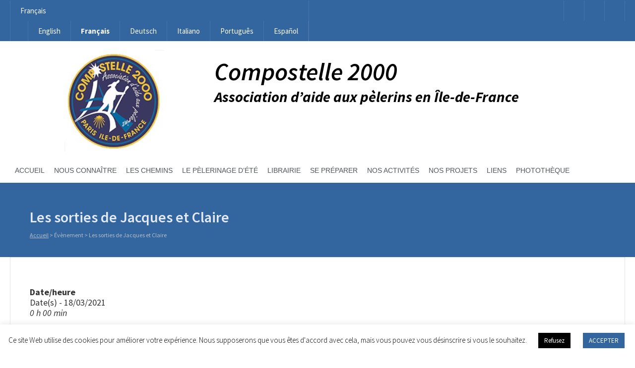

--- FILE ---
content_type: text/html; charset=UTF-8
request_url: https://compostelle2000.org/events/les-sorties-de-jean-claude-et-jacques-2/
body_size: 16448
content:

<!DOCTYPE html>
<html lang="fr-FR">
<head>
	<meta charset="UTF-8" />

	<!-- Mobile Specific Meta -->
	<meta name="viewport" content="width=device-width, initial-scale=1, maximum-scale=1">

	<title>Les sorties de Jacques et Claire &#8211; Compostelle 2000</title>
<meta name='robots' content='max-image-preview:large' />
	<style>img:is([sizes="auto" i], [sizes^="auto," i]) { contain-intrinsic-size: 3000px 1500px }</style>
	<link rel='dns-prefetch' href='//fonts.googleapis.com' />
<link rel="alternate" type="application/rss+xml" title="Compostelle 2000 &raquo; Flux" href="https://compostelle2000.org/feed/" />
<link rel="alternate" type="application/rss+xml" title="Compostelle 2000 &raquo; Flux des commentaires" href="https://compostelle2000.org/comments/feed/" />
<script type="text/javascript">
/* <![CDATA[ */
window._wpemojiSettings = {"baseUrl":"https:\/\/s.w.org\/images\/core\/emoji\/15.0.3\/72x72\/","ext":".png","svgUrl":"https:\/\/s.w.org\/images\/core\/emoji\/15.0.3\/svg\/","svgExt":".svg","source":{"concatemoji":"https:\/\/compostelle2000.org\/wp-includes\/js\/wp-emoji-release.min.js?ver=6.7.4.1768981078"}};
/*! This file is auto-generated */
!function(i,n){var o,s,e;function c(e){try{var t={supportTests:e,timestamp:(new Date).valueOf()};sessionStorage.setItem(o,JSON.stringify(t))}catch(e){}}function p(e,t,n){e.clearRect(0,0,e.canvas.width,e.canvas.height),e.fillText(t,0,0);var t=new Uint32Array(e.getImageData(0,0,e.canvas.width,e.canvas.height).data),r=(e.clearRect(0,0,e.canvas.width,e.canvas.height),e.fillText(n,0,0),new Uint32Array(e.getImageData(0,0,e.canvas.width,e.canvas.height).data));return t.every(function(e,t){return e===r[t]})}function u(e,t,n){switch(t){case"flag":return n(e,"\ud83c\udff3\ufe0f\u200d\u26a7\ufe0f","\ud83c\udff3\ufe0f\u200b\u26a7\ufe0f")?!1:!n(e,"\ud83c\uddfa\ud83c\uddf3","\ud83c\uddfa\u200b\ud83c\uddf3")&&!n(e,"\ud83c\udff4\udb40\udc67\udb40\udc62\udb40\udc65\udb40\udc6e\udb40\udc67\udb40\udc7f","\ud83c\udff4\u200b\udb40\udc67\u200b\udb40\udc62\u200b\udb40\udc65\u200b\udb40\udc6e\u200b\udb40\udc67\u200b\udb40\udc7f");case"emoji":return!n(e,"\ud83d\udc26\u200d\u2b1b","\ud83d\udc26\u200b\u2b1b")}return!1}function f(e,t,n){var r="undefined"!=typeof WorkerGlobalScope&&self instanceof WorkerGlobalScope?new OffscreenCanvas(300,150):i.createElement("canvas"),a=r.getContext("2d",{willReadFrequently:!0}),o=(a.textBaseline="top",a.font="600 32px Arial",{});return e.forEach(function(e){o[e]=t(a,e,n)}),o}function t(e){var t=i.createElement("script");t.src=e,t.defer=!0,i.head.appendChild(t)}"undefined"!=typeof Promise&&(o="wpEmojiSettingsSupports",s=["flag","emoji"],n.supports={everything:!0,everythingExceptFlag:!0},e=new Promise(function(e){i.addEventListener("DOMContentLoaded",e,{once:!0})}),new Promise(function(t){var n=function(){try{var e=JSON.parse(sessionStorage.getItem(o));if("object"==typeof e&&"number"==typeof e.timestamp&&(new Date).valueOf()<e.timestamp+604800&&"object"==typeof e.supportTests)return e.supportTests}catch(e){}return null}();if(!n){if("undefined"!=typeof Worker&&"undefined"!=typeof OffscreenCanvas&&"undefined"!=typeof URL&&URL.createObjectURL&&"undefined"!=typeof Blob)try{var e="postMessage("+f.toString()+"("+[JSON.stringify(s),u.toString(),p.toString()].join(",")+"));",r=new Blob([e],{type:"text/javascript"}),a=new Worker(URL.createObjectURL(r),{name:"wpTestEmojiSupports"});return void(a.onmessage=function(e){c(n=e.data),a.terminate(),t(n)})}catch(e){}c(n=f(s,u,p))}t(n)}).then(function(e){for(var t in e)n.supports[t]=e[t],n.supports.everything=n.supports.everything&&n.supports[t],"flag"!==t&&(n.supports.everythingExceptFlag=n.supports.everythingExceptFlag&&n.supports[t]);n.supports.everythingExceptFlag=n.supports.everythingExceptFlag&&!n.supports.flag,n.DOMReady=!1,n.readyCallback=function(){n.DOMReady=!0}}).then(function(){return e}).then(function(){var e;n.supports.everything||(n.readyCallback(),(e=n.source||{}).concatemoji?t(e.concatemoji):e.wpemoji&&e.twemoji&&(t(e.twemoji),t(e.wpemoji)))}))}((window,document),window._wpemojiSettings);
/* ]]> */
</script>
<style id='wp-emoji-styles-inline-css' type='text/css'>

	img.wp-smiley, img.emoji {
		display: inline !important;
		border: none !important;
		box-shadow: none !important;
		height: 1em !important;
		width: 1em !important;
		margin: 0 0.07em !important;
		vertical-align: -0.1em !important;
		background: none !important;
		padding: 0 !important;
	}
</style>
<link rel='stylesheet' id='wp-block-library-css' href='https://compostelle2000.org/wp-includes/css/dist/block-library/style.min.css?ver=6.7.4.1768981078' type='text/css' media='all' />
<style id='filebird-block-filebird-gallery-style-inline-css' type='text/css'>
ul.filebird-block-filebird-gallery{margin:auto!important;padding:0!important;width:100%}ul.filebird-block-filebird-gallery.layout-grid{display:grid;grid-gap:20px;align-items:stretch;grid-template-columns:repeat(var(--columns),1fr);justify-items:stretch}ul.filebird-block-filebird-gallery.layout-grid li img{border:1px solid #ccc;box-shadow:2px 2px 6px 0 rgba(0,0,0,.3);height:100%;max-width:100%;-o-object-fit:cover;object-fit:cover;width:100%}ul.filebird-block-filebird-gallery.layout-masonry{-moz-column-count:var(--columns);-moz-column-gap:var(--space);column-gap:var(--space);-moz-column-width:var(--min-width);columns:var(--min-width) var(--columns);display:block;overflow:auto}ul.filebird-block-filebird-gallery.layout-masonry li{margin-bottom:var(--space)}ul.filebird-block-filebird-gallery li{list-style:none}ul.filebird-block-filebird-gallery li figure{height:100%;margin:0;padding:0;position:relative;width:100%}ul.filebird-block-filebird-gallery li figure figcaption{background:linear-gradient(0deg,rgba(0,0,0,.7),rgba(0,0,0,.3) 70%,transparent);bottom:0;box-sizing:border-box;color:#fff;font-size:.8em;margin:0;max-height:100%;overflow:auto;padding:3em .77em .7em;position:absolute;text-align:center;width:100%;z-index:2}ul.filebird-block-filebird-gallery li figure figcaption a{color:inherit}

</style>
<style id='classic-theme-styles-inline-css' type='text/css'>
/*! This file is auto-generated */
.wp-block-button__link{color:#fff;background-color:#32373c;border-radius:9999px;box-shadow:none;text-decoration:none;padding:calc(.667em + 2px) calc(1.333em + 2px);font-size:1.125em}.wp-block-file__button{background:#32373c;color:#fff;text-decoration:none}
</style>
<style id='global-styles-inline-css' type='text/css'>
:root{--wp--preset--aspect-ratio--square: 1;--wp--preset--aspect-ratio--4-3: 4/3;--wp--preset--aspect-ratio--3-4: 3/4;--wp--preset--aspect-ratio--3-2: 3/2;--wp--preset--aspect-ratio--2-3: 2/3;--wp--preset--aspect-ratio--16-9: 16/9;--wp--preset--aspect-ratio--9-16: 9/16;--wp--preset--color--black: #000000;--wp--preset--color--cyan-bluish-gray: #abb8c3;--wp--preset--color--white: #ffffff;--wp--preset--color--pale-pink: #f78da7;--wp--preset--color--vivid-red: #cf2e2e;--wp--preset--color--luminous-vivid-orange: #ff6900;--wp--preset--color--luminous-vivid-amber: #fcb900;--wp--preset--color--light-green-cyan: #7bdcb5;--wp--preset--color--vivid-green-cyan: #00d084;--wp--preset--color--pale-cyan-blue: #8ed1fc;--wp--preset--color--vivid-cyan-blue: #0693e3;--wp--preset--color--vivid-purple: #9b51e0;--wp--preset--gradient--vivid-cyan-blue-to-vivid-purple: linear-gradient(135deg,rgba(6,147,227,1) 0%,rgb(155,81,224) 100%);--wp--preset--gradient--light-green-cyan-to-vivid-green-cyan: linear-gradient(135deg,rgb(122,220,180) 0%,rgb(0,208,130) 100%);--wp--preset--gradient--luminous-vivid-amber-to-luminous-vivid-orange: linear-gradient(135deg,rgba(252,185,0,1) 0%,rgba(255,105,0,1) 100%);--wp--preset--gradient--luminous-vivid-orange-to-vivid-red: linear-gradient(135deg,rgba(255,105,0,1) 0%,rgb(207,46,46) 100%);--wp--preset--gradient--very-light-gray-to-cyan-bluish-gray: linear-gradient(135deg,rgb(238,238,238) 0%,rgb(169,184,195) 100%);--wp--preset--gradient--cool-to-warm-spectrum: linear-gradient(135deg,rgb(74,234,220) 0%,rgb(151,120,209) 20%,rgb(207,42,186) 40%,rgb(238,44,130) 60%,rgb(251,105,98) 80%,rgb(254,248,76) 100%);--wp--preset--gradient--blush-light-purple: linear-gradient(135deg,rgb(255,206,236) 0%,rgb(152,150,240) 100%);--wp--preset--gradient--blush-bordeaux: linear-gradient(135deg,rgb(254,205,165) 0%,rgb(254,45,45) 50%,rgb(107,0,62) 100%);--wp--preset--gradient--luminous-dusk: linear-gradient(135deg,rgb(255,203,112) 0%,rgb(199,81,192) 50%,rgb(65,88,208) 100%);--wp--preset--gradient--pale-ocean: linear-gradient(135deg,rgb(255,245,203) 0%,rgb(182,227,212) 50%,rgb(51,167,181) 100%);--wp--preset--gradient--electric-grass: linear-gradient(135deg,rgb(202,248,128) 0%,rgb(113,206,126) 100%);--wp--preset--gradient--midnight: linear-gradient(135deg,rgb(2,3,129) 0%,rgb(40,116,252) 100%);--wp--preset--font-size--small: 13px;--wp--preset--font-size--medium: 20px;--wp--preset--font-size--large: 36px;--wp--preset--font-size--x-large: 42px;--wp--preset--spacing--20: 0.44rem;--wp--preset--spacing--30: 0.67rem;--wp--preset--spacing--40: 1rem;--wp--preset--spacing--50: 1.5rem;--wp--preset--spacing--60: 2.25rem;--wp--preset--spacing--70: 3.38rem;--wp--preset--spacing--80: 5.06rem;--wp--preset--shadow--natural: 6px 6px 9px rgba(0, 0, 0, 0.2);--wp--preset--shadow--deep: 12px 12px 50px rgba(0, 0, 0, 0.4);--wp--preset--shadow--sharp: 6px 6px 0px rgba(0, 0, 0, 0.2);--wp--preset--shadow--outlined: 6px 6px 0px -3px rgba(255, 255, 255, 1), 6px 6px rgba(0, 0, 0, 1);--wp--preset--shadow--crisp: 6px 6px 0px rgba(0, 0, 0, 1);}:where(.is-layout-flex){gap: 0.5em;}:where(.is-layout-grid){gap: 0.5em;}body .is-layout-flex{display: flex;}.is-layout-flex{flex-wrap: wrap;align-items: center;}.is-layout-flex > :is(*, div){margin: 0;}body .is-layout-grid{display: grid;}.is-layout-grid > :is(*, div){margin: 0;}:where(.wp-block-columns.is-layout-flex){gap: 2em;}:where(.wp-block-columns.is-layout-grid){gap: 2em;}:where(.wp-block-post-template.is-layout-flex){gap: 1.25em;}:where(.wp-block-post-template.is-layout-grid){gap: 1.25em;}.has-black-color{color: var(--wp--preset--color--black) !important;}.has-cyan-bluish-gray-color{color: var(--wp--preset--color--cyan-bluish-gray) !important;}.has-white-color{color: var(--wp--preset--color--white) !important;}.has-pale-pink-color{color: var(--wp--preset--color--pale-pink) !important;}.has-vivid-red-color{color: var(--wp--preset--color--vivid-red) !important;}.has-luminous-vivid-orange-color{color: var(--wp--preset--color--luminous-vivid-orange) !important;}.has-luminous-vivid-amber-color{color: var(--wp--preset--color--luminous-vivid-amber) !important;}.has-light-green-cyan-color{color: var(--wp--preset--color--light-green-cyan) !important;}.has-vivid-green-cyan-color{color: var(--wp--preset--color--vivid-green-cyan) !important;}.has-pale-cyan-blue-color{color: var(--wp--preset--color--pale-cyan-blue) !important;}.has-vivid-cyan-blue-color{color: var(--wp--preset--color--vivid-cyan-blue) !important;}.has-vivid-purple-color{color: var(--wp--preset--color--vivid-purple) !important;}.has-black-background-color{background-color: var(--wp--preset--color--black) !important;}.has-cyan-bluish-gray-background-color{background-color: var(--wp--preset--color--cyan-bluish-gray) !important;}.has-white-background-color{background-color: var(--wp--preset--color--white) !important;}.has-pale-pink-background-color{background-color: var(--wp--preset--color--pale-pink) !important;}.has-vivid-red-background-color{background-color: var(--wp--preset--color--vivid-red) !important;}.has-luminous-vivid-orange-background-color{background-color: var(--wp--preset--color--luminous-vivid-orange) !important;}.has-luminous-vivid-amber-background-color{background-color: var(--wp--preset--color--luminous-vivid-amber) !important;}.has-light-green-cyan-background-color{background-color: var(--wp--preset--color--light-green-cyan) !important;}.has-vivid-green-cyan-background-color{background-color: var(--wp--preset--color--vivid-green-cyan) !important;}.has-pale-cyan-blue-background-color{background-color: var(--wp--preset--color--pale-cyan-blue) !important;}.has-vivid-cyan-blue-background-color{background-color: var(--wp--preset--color--vivid-cyan-blue) !important;}.has-vivid-purple-background-color{background-color: var(--wp--preset--color--vivid-purple) !important;}.has-black-border-color{border-color: var(--wp--preset--color--black) !important;}.has-cyan-bluish-gray-border-color{border-color: var(--wp--preset--color--cyan-bluish-gray) !important;}.has-white-border-color{border-color: var(--wp--preset--color--white) !important;}.has-pale-pink-border-color{border-color: var(--wp--preset--color--pale-pink) !important;}.has-vivid-red-border-color{border-color: var(--wp--preset--color--vivid-red) !important;}.has-luminous-vivid-orange-border-color{border-color: var(--wp--preset--color--luminous-vivid-orange) !important;}.has-luminous-vivid-amber-border-color{border-color: var(--wp--preset--color--luminous-vivid-amber) !important;}.has-light-green-cyan-border-color{border-color: var(--wp--preset--color--light-green-cyan) !important;}.has-vivid-green-cyan-border-color{border-color: var(--wp--preset--color--vivid-green-cyan) !important;}.has-pale-cyan-blue-border-color{border-color: var(--wp--preset--color--pale-cyan-blue) !important;}.has-vivid-cyan-blue-border-color{border-color: var(--wp--preset--color--vivid-cyan-blue) !important;}.has-vivid-purple-border-color{border-color: var(--wp--preset--color--vivid-purple) !important;}.has-vivid-cyan-blue-to-vivid-purple-gradient-background{background: var(--wp--preset--gradient--vivid-cyan-blue-to-vivid-purple) !important;}.has-light-green-cyan-to-vivid-green-cyan-gradient-background{background: var(--wp--preset--gradient--light-green-cyan-to-vivid-green-cyan) !important;}.has-luminous-vivid-amber-to-luminous-vivid-orange-gradient-background{background: var(--wp--preset--gradient--luminous-vivid-amber-to-luminous-vivid-orange) !important;}.has-luminous-vivid-orange-to-vivid-red-gradient-background{background: var(--wp--preset--gradient--luminous-vivid-orange-to-vivid-red) !important;}.has-very-light-gray-to-cyan-bluish-gray-gradient-background{background: var(--wp--preset--gradient--very-light-gray-to-cyan-bluish-gray) !important;}.has-cool-to-warm-spectrum-gradient-background{background: var(--wp--preset--gradient--cool-to-warm-spectrum) !important;}.has-blush-light-purple-gradient-background{background: var(--wp--preset--gradient--blush-light-purple) !important;}.has-blush-bordeaux-gradient-background{background: var(--wp--preset--gradient--blush-bordeaux) !important;}.has-luminous-dusk-gradient-background{background: var(--wp--preset--gradient--luminous-dusk) !important;}.has-pale-ocean-gradient-background{background: var(--wp--preset--gradient--pale-ocean) !important;}.has-electric-grass-gradient-background{background: var(--wp--preset--gradient--electric-grass) !important;}.has-midnight-gradient-background{background: var(--wp--preset--gradient--midnight) !important;}.has-small-font-size{font-size: var(--wp--preset--font-size--small) !important;}.has-medium-font-size{font-size: var(--wp--preset--font-size--medium) !important;}.has-large-font-size{font-size: var(--wp--preset--font-size--large) !important;}.has-x-large-font-size{font-size: var(--wp--preset--font-size--x-large) !important;}
:where(.wp-block-post-template.is-layout-flex){gap: 1.25em;}:where(.wp-block-post-template.is-layout-grid){gap: 1.25em;}
:where(.wp-block-columns.is-layout-flex){gap: 2em;}:where(.wp-block-columns.is-layout-grid){gap: 2em;}
:root :where(.wp-block-pullquote){font-size: 1.5em;line-height: 1.6;}
</style>
<link rel='stylesheet' id='contact-form-7-css' href='https://compostelle2000.org/wp-content/plugins/contact-form-7/includes/css/styles.css?ver=6.0.1.1768981078' type='text/css' media='all' />
<link rel='stylesheet' id='cookie-law-info-css' href='https://compostelle2000.org/wp-content/plugins/cookie-law-info/legacy/public/css/cookie-law-info-public.css?ver=3.3.9.1.1768981078' type='text/css' media='all' />
<link rel='stylesheet' id='cookie-law-info-gdpr-css' href='https://compostelle2000.org/wp-content/plugins/cookie-law-info/legacy/public/css/cookie-law-info-gdpr.css?ver=3.3.9.1.1768981078' type='text/css' media='all' />
<link rel='stylesheet' id='events-manager-css' href='https://compostelle2000.org/wp-content/plugins/events-manager/includes/css/events-manager.min.css?ver=7.2.3.1.1768981078' type='text/css' media='all' />
<style id='events-manager-inline-css' type='text/css'>
body .em { --font-family : inherit; --font-weight : inherit; --font-size : 1em; --line-height : inherit; }
</style>
<link rel='stylesheet' id='benevolence-vendors-css' href='https://compostelle2000.org/wp-content/themes/benevolence-wpl/assets/styles/vendors.min.css?ver=6.7.4.1768981078' type='text/css' media='all' />
<link rel='stylesheet' id='google-fonts-css' href='https://fonts.googleapis.com/css?family=Source+Sans+Pro%3A200%2C300%2C400%2C600%2C700%2C900%2C200italic%2C300italic%2C400italic%2C600italic%2C700italic%2C900italics&#038;ver=6.7.4.1768981078' type='text/css' media='all' />
<link rel='stylesheet' id='benevolence-style-css' href='https://compostelle2000.org/wp-content/themes/benevolence-wpl/style.css?ver=6.7.4.1768981078' type='text/css' media='all' />
<link rel='stylesheet' id='child-style-css' href='https://compostelle2000.org/wp-content/themes/benevolence-child/style.css?ver=1.1.10.1768981078' type='text/css' media='all' />
<script type="text/javascript" src="https://compostelle2000.org/wp-includes/js/jquery/jquery.min.js?ver=3.7.1.1768981078" id="jquery-core-js"></script>
<script type="text/javascript" src="https://compostelle2000.org/wp-includes/js/jquery/jquery-migrate.min.js?ver=3.4.1.1768981078" id="jquery-migrate-js"></script>
<script type="text/javascript" id="cookie-law-info-js-extra">
/* <![CDATA[ */
var Cli_Data = {"nn_cookie_ids":[],"cookielist":[],"non_necessary_cookies":[],"ccpaEnabled":"","ccpaRegionBased":"","ccpaBarEnabled":"","strictlyEnabled":["necessary","obligatoire"],"ccpaType":"gdpr","js_blocking":"","custom_integration":"","triggerDomRefresh":"","secure_cookies":""};
var cli_cookiebar_settings = {"animate_speed_hide":"500","animate_speed_show":"500","background":"#FFF","border":"#b1a6a6c2","border_on":"","button_1_button_colour":"#33659f","button_1_button_hover":"#29517f","button_1_link_colour":"#fff","button_1_as_button":"1","button_1_new_win":"","button_2_button_colour":"#333","button_2_button_hover":"#292929","button_2_link_colour":"#444","button_2_as_button":"","button_2_hidebar":"","button_3_button_colour":"#000","button_3_button_hover":"#000000","button_3_link_colour":"#fff","button_3_as_button":"1","button_3_new_win":"","button_4_button_colour":"#000","button_4_button_hover":"#000000","button_4_link_colour":"#62a329","button_4_as_button":"","button_7_button_colour":"#61a229","button_7_button_hover":"#4e8221","button_7_link_colour":"#fff","button_7_as_button":"1","button_7_new_win":"","font_family":"inherit","header_fix":"","notify_animate_hide":"1","notify_animate_show":"","notify_div_id":"#cookie-law-info-bar","notify_position_horizontal":"right","notify_position_vertical":"bottom","scroll_close":"","scroll_close_reload":"","accept_close_reload":"","reject_close_reload":"","showagain_tab":"","showagain_background":"#fff","showagain_border":"#000","showagain_div_id":"#cookie-law-info-again","showagain_x_position":"100px","text":"#000","show_once_yn":"","show_once":"10000","logging_on":"","as_popup":"","popup_overlay":"1","bar_heading_text":"","cookie_bar_as":"banner","popup_showagain_position":"bottom-right","widget_position":"left"};
var log_object = {"ajax_url":"https:\/\/compostelle2000.org\/wp-admin\/admin-ajax.php"};
/* ]]> */
</script>
<script type="text/javascript" src="https://compostelle2000.org/wp-content/plugins/cookie-law-info/legacy/public/js/cookie-law-info-public.js?ver=3.3.9.1.1768981078" id="cookie-law-info-js"></script>
<script type="text/javascript" src="https://compostelle2000.org/wp-includes/js/jquery/ui/core.min.js?ver=1.13.3.1768981078" id="jquery-ui-core-js"></script>
<script type="text/javascript" src="https://compostelle2000.org/wp-includes/js/jquery/ui/mouse.min.js?ver=1.13.3.1768981078" id="jquery-ui-mouse-js"></script>
<script type="text/javascript" src="https://compostelle2000.org/wp-includes/js/jquery/ui/sortable.min.js?ver=1.13.3.1768981078" id="jquery-ui-sortable-js"></script>
<script type="text/javascript" src="https://compostelle2000.org/wp-includes/js/jquery/ui/datepicker.min.js?ver=1.13.3.1768981078" id="jquery-ui-datepicker-js"></script>
<script type="text/javascript" id="jquery-ui-datepicker-js-after">
/* <![CDATA[ */
jQuery(function(jQuery){jQuery.datepicker.setDefaults({"closeText":"Fermer","currentText":"Aujourd\u2019hui","monthNames":["janvier","f\u00e9vrier","mars","avril","mai","juin","juillet","ao\u00fbt","septembre","octobre","novembre","d\u00e9cembre"],"monthNamesShort":["Jan","F\u00e9v","Mar","Avr","Mai","Juin","Juil","Ao\u00fbt","Sep","Oct","Nov","D\u00e9c"],"nextText":"Suivant","prevText":"Pr\u00e9c\u00e9dent","dayNames":["dimanche","lundi","mardi","mercredi","jeudi","vendredi","samedi"],"dayNamesShort":["dim","lun","mar","mer","jeu","ven","sam"],"dayNamesMin":["D","L","M","M","J","V","S"],"dateFormat":"d MM yy","firstDay":1,"isRTL":false});});
/* ]]> */
</script>
<script type="text/javascript" src="https://compostelle2000.org/wp-includes/js/jquery/ui/resizable.min.js?ver=1.13.3.1768981078" id="jquery-ui-resizable-js"></script>
<script type="text/javascript" src="https://compostelle2000.org/wp-includes/js/jquery/ui/draggable.min.js?ver=1.13.3.1768981078" id="jquery-ui-draggable-js"></script>
<script type="text/javascript" src="https://compostelle2000.org/wp-includes/js/jquery/ui/controlgroup.min.js?ver=1.13.3.1768981078" id="jquery-ui-controlgroup-js"></script>
<script type="text/javascript" src="https://compostelle2000.org/wp-includes/js/jquery/ui/checkboxradio.min.js?ver=1.13.3.1768981078" id="jquery-ui-checkboxradio-js"></script>
<script type="text/javascript" src="https://compostelle2000.org/wp-includes/js/jquery/ui/button.min.js?ver=1.13.3.1768981078" id="jquery-ui-button-js"></script>
<script type="text/javascript" src="https://compostelle2000.org/wp-includes/js/jquery/ui/dialog.min.js?ver=1.13.3.1768981078" id="jquery-ui-dialog-js"></script>
<script type="text/javascript" id="events-manager-js-extra">
/* <![CDATA[ */
var EM = {"ajaxurl":"https:\/\/compostelle2000.org\/wp-admin\/admin-ajax.php","locationajaxurl":"https:\/\/compostelle2000.org\/wp-admin\/admin-ajax.php?action=locations_search","firstDay":"1","locale":"fr","dateFormat":"yy-mm-dd","ui_css":"https:\/\/compostelle2000.org\/wp-content\/plugins\/events-manager\/includes\/css\/jquery-ui\/build.min.css","show24hours":"1","is_ssl":"1","autocomplete_limit":"10","calendar":{"breakpoints":{"small":560,"medium":908,"large":false},"month_format":"M Y"},"phone":"","datepicker":{"format":"d\/m\/Y","locale":"fr"},"search":{"breakpoints":{"small":650,"medium":850,"full":false}},"url":"https:\/\/compostelle2000.org\/wp-content\/plugins\/events-manager","assets":{"input.em-uploader":{"js":{"em-uploader":{"url":"https:\/\/compostelle2000.org\/wp-content\/plugins\/events-manager\/includes\/js\/em-uploader.js?v=7.2.3.1","event":"em_uploader_ready"}}},".em-event-editor":{"js":{"event-editor":{"url":"https:\/\/compostelle2000.org\/wp-content\/plugins\/events-manager\/includes\/js\/events-manager-event-editor.js?v=7.2.3.1","event":"em_event_editor_ready"}},"css":{"event-editor":"https:\/\/compostelle2000.org\/wp-content\/plugins\/events-manager\/includes\/css\/events-manager-event-editor.min.css?v=7.2.3.1"}},".em-recurrence-sets, .em-timezone":{"js":{"luxon":{"url":"luxon\/luxon.js?v=7.2.3.1","event":"em_luxon_ready"}}},".em-booking-form, #em-booking-form, .em-booking-recurring, .em-event-booking-form":{"js":{"em-bookings":{"url":"https:\/\/compostelle2000.org\/wp-content\/plugins\/events-manager\/includes\/js\/bookingsform.js?v=7.2.3.1","event":"em_booking_form_js_loaded"}}},"#em-opt-archetypes":{"js":{"archetypes":"https:\/\/compostelle2000.org\/wp-content\/plugins\/events-manager\/includes\/js\/admin-archetype-editor.js?v=7.2.3.1","archetypes_ms":"https:\/\/compostelle2000.org\/wp-content\/plugins\/events-manager\/includes\/js\/admin-archetypes.js?v=7.2.3.1","qs":"qs\/qs.js?v=7.2.3.1"}}},"cached":"1","txt_search":"Recherche","txt_searching":"Recherche en cours\u2026","txt_loading":"Chargement en cours\u2026"};
/* ]]> */
</script>
<script type="text/javascript" src="https://compostelle2000.org/wp-content/plugins/events-manager/includes/js/events-manager.js?ver=7.2.3.1.1768981078" id="events-manager-js"></script>
<script type="text/javascript" src="https://compostelle2000.org/wp-content/plugins/events-manager/includes/external/flatpickr/l10n/fr.js?ver=7.2.3.1.1768981078" id="em-flatpickr-localization-js"></script>
<link rel="https://api.w.org/" href="https://compostelle2000.org/wp-json/" /><link rel="EditURI" type="application/rsd+xml" title="RSD" href="https://compostelle2000.org/xmlrpc.php?rsd" />
<meta name="generator" content="WordPress 6.7.4" />
<link rel="canonical" href="https://compostelle2000.org/events/les-sorties-de-jean-claude-et-jacques-2/" />
<link rel='shortlink' href='https://compostelle2000.org/?p=5693' />
<link rel="alternate" title="oEmbed (JSON)" type="application/json+oembed" href="https://compostelle2000.org/wp-json/oembed/1.0/embed?url=https%3A%2F%2Fcompostelle2000.org%2Fevents%2Fles-sorties-de-jean-claude-et-jacques-2%2F" />
<link rel="alternate" title="oEmbed (XML)" type="text/xml+oembed" href="https://compostelle2000.org/wp-json/oembed/1.0/embed?url=https%3A%2F%2Fcompostelle2000.org%2Fevents%2Fles-sorties-de-jean-claude-et-jacques-2%2F&#038;format=xml" />
				<style>
			a, a:visited { color: #239fdb;}

			a:focus, a:active, a:hover, article.list:hover .entry-header a, article.item:hover:hover h1 a, .widget-event-body .event-info a:hover, article.item a.read-more-button { color: #239fdb; }

			#masthead, #toolbar .language-menu li a:hover, #toolbar .language-menu li.current a, .widget ul li:hover, article.list .entry-meta .read-more-button, article.item:hover a.read-more-button, #postnav .nav-previous, #postnav .nav-next, .tabs_table .tabs li a, .tabs_table, .owl-Navigation a, .widget_archive .current_page_item, .widget-event-body .past-cal .past-ev:hover a, .widget-event-body .past-cal .calendar-ev:hover a { background: #33659f }

			article.list .entry-meta .read-more-button, article.item a.read-more-button, .woocommerce a.button.add_to_cart_button  {border: 1px solid #33659f}

			article.list:hover .entry-meta .read-more-button, article.item a.read-more-button, .woocommerce a.button.add_to_cart_button, .woocommerce #respond input#submit, .woocommerce a.button, .woocommerce button.button, .woocommerce input.button, .woocommerce #respond input#submit.alt, .woocommerce a.button.alt, .woocommerce button.button.alt, .woocommerce input.button.alt, .woocommerce .star-rating span {color: #33659f}

			.WPlookAnounce, .widget-title span a, .widget-event-body .event-day-month .event-day, .acumulated, .cause-details, .accent-widget-detailes, .woocommerce ul.products li.product:hover .add_to_cart_button, .woocommerce-page ul.products li.product:hover .add_to_cart_button, .woocommerce .widget_price_filter .ui-slider .ui-slider-handle, .woocommerce .widget_price_filter .ui-slider .ui-slider-range, .woocommerce #respond input#submit:hover, .woocommerce a.button:hover, .woocommerce button.button:hover, .woocommerce input.button:hover, .woocommerce #respond input#submit.alt:hover, .woocommerce a.button.alt:hover, .woocommerce button.button.alt:hover, .woocommerce input.button.alt:hover {background: #33659f;}

			.entry-content blockquote { border-left: 3px solid #33659f;}

			.woocommerce #respond input#submit, .woocommerce a.button, .woocommerce button.button, .woocommerce input.button, .woocommerce #respond input#submit.alt, .woocommerce a.button.alt, .woocommerce button.button.alt, .woocommerce input.button.alt { border-color: #33659f; }

			.widget-title span a:hover, .widget-event-body .event-day-month .event-month, .site-navigation.main-navigation .menu li:hover > a, .site-navigation.main-navigation .menu li a:hover, .mean-container .mean-nav ul li a.mean-expand:hover, #postnav .nav-previous:hover, #postnav .nav-next:hover, .wpcf7-submit:hover, .woocommerce .widget_price_filter .price_slider_wrapper .ui-widget-content, .woocommerce .widget_price_filter .price_slider_wrapper .ui-widget-content { background: #f2911f; }

			.mean-container .mean-nav ul li a:hover, .mean-container a.meanmenu-reveal, .buttonsx, .wpcf7-submit {color: #f2911f;}

			.entry-header-comments .read-more-button:hover, .buttonsx, .wpcf7-submit {border-color: #f2911f;}

			.site-navigation.main-navigation .menu .current-menu-item > a, .site-navigation.main-navigation .menu .current-menu-ancestor > a, .entry-header-comments .read-more-button:hover, .buttonsx:hover, .error-text, .widget ul li ul li:hover { color: #fff; background: #f2911f;}

			#colophon {background: #202020}

			#colophon p, #colophon a, #colophon aside, #colophon ul li a {color: #ccc}

			#colophon h1, #colophon h2, #colophon h3, #colophon h4, #colophon h5, #colophon h6, #colophon aside h3 {color: #fff}

			#content h1, #content h2, #content h3, #content h4, #content h5, #content h6, .info-box .info-row span {color: #239fdb}

			.woocommerce div.product p.price, .woocommerce div.product span.price, .woocommerce div.product .stock, .woocommerce ul.products li.product .price { color:#77a464; }

			.woocommerce span.onsale { background-color:#77a464; }

		</style>
	<style></style>		<style type="text/css">
								#site-title a, #site-description { color: #000000 !important; }
					</style>
		<link rel="icon" href="https://compostelle2000.org/wp-content/uploads/2020/03/cropped-Logo-C2000-SiteV2Favicon-32x32.png" sizes="32x32" />
<link rel="icon" href="https://compostelle2000.org/wp-content/uploads/2020/03/cropped-Logo-C2000-SiteV2Favicon-192x192.png" sizes="192x192" />
<link rel="apple-touch-icon" href="https://compostelle2000.org/wp-content/uploads/2020/03/cropped-Logo-C2000-SiteV2Favicon-180x180.png" />
<meta name="msapplication-TileImage" content="https://compostelle2000.org/wp-content/uploads/2020/03/cropped-Logo-C2000-SiteV2Favicon-270x270.png" />
		<style type="text/css" id="wp-custom-css">
			/* BARRE D'OUTILS SUPPERIEURE*/
/* Couleur*/
#toolbar{	background:rgba(51,101,159,1);
}

/* BANDEAU*/
/* Marges haut-bas*/
.logo-online-giving{
	margin : 0px 0;
	padding : 15px;
background:rgb(255,255,255);
}




/* Positionnement Logo Titres */
#c2000LogoTitre{
	display:flex;
	width: 100%;	
}

#c2000Titre{
	padding-top: 15px;	
	padding-left: 20px;
}

/* Styles Titre et Sous-Titre */
#c2000Titre H1{
	font-size: 50px;
	font-style: italic;	
}

#c2000Titre H2{
	font-size: 30px;
	font-style: italic;	
	font-weight: bold;	
	width: 100%;	
}

/* MENU PRINCIPAL*/
/* hauteur */
.menu .stuckMenu{
	height: 45px;		
}

/* Menu principal hauteur largeur des item*/
.site-navigation.main-navigation .menu li a{
	padding: 13px 10px;
	font-size: 14px;
}


/* Menu principal Sous item correction écart qui refermait le menu*/
.site-navigation.main-navigation .menu .sub-menu ul {
    left: 191px;
}



/* TITRES DES DIAPOS*/
/* Hauteur*/
.flex-caption{
		height: 73px;		
}

/* Textes */
.slider-title{
	font-style: italic;
}

/* Bouton En savoir plus*/
.flex-caption .grid_4 a.btn  {
	height: 25px;	
	padding-top: 3px;
	padding-bottom: 3px;
}

/* PIED DE PAGE*/
#colophon .widget-area {
	padding-top: 25px;	
	padding-bottom: 0px;	
	/*height: 130px;*/
}

/* Texte Contactez-nous*/
#text-2 h3{

}

#text-2 p{
	font-size: 14px;
}


/* Texte Notre mission*/
#text-3 p{
	font-size: 14px;
}




 .container_12 {

	padding-left: 0px;
}

/* container des widgets */
.grid_12 {


}

/* Bloc Image de gauche */
#media_image-3 a[target="_blank"]{
}




/* Bloc Image de droite */
#media_image-4 {

}

/* Calage image de droite*/
#media_image-4 img{
float: right;
}


.site-info{
	/*background:rgba(51,101,159,1);*/
/*height : 50px;*/
}



/* Calage du texte de copyright*/
.grid_6 {
margin-left: 0px;

}

/* Masquage de la date*/
.entry-time{
    display: none;
}

/* Masquage de l'auteur*/
.entry-author{
    display: none;
}


/* Ajustement du fond dégradé de la légende des images (gallerie)*/
.wp-block-gallery .blocks-gallery-item figcaption{	
padding: 20px 0px 9px 0px;

}

/* --- Justify Text Option --- */
.justifie {
text-align: justify;
}
.just {
text-align: justify;
}
/* TAILLE DU TEXTE*/
P {	font-size: 18px;
}

/* Taille du texte des boutons de la page d'accueil */
#btnNewsletter P {
	font-size: 18px;
	text-align: center;
}
#btnAnnonces P {
	font-size: 18px;
	text-align: center;
}
#btnAgenda P {
	font-size: 18px;
	text-align: center;
}
/* Calendrier */
td.eventless {
	font-size: 20px;	
}

td.month_name
{
	font-size: 25px;		
}
tr.days-names
{
	font-size: 25px;		
}

td.eventless{
		font-size: 20px;	
}
td.eventful{
		font-size: 20px;	
}

td.eventless-pre{
		font-size: 20px;	
}
td.eventless-post{
		font-size: 20px;	
}
td.eventful-pre{
		font-size: 20px;	
}
td.eventful-post{
		font-size: 20px;	
}

td.eventful-today{
		font-size: 20px;	
}
td.eventless-today{
		font-size: 20px;	
}
 a.em-calnav-prev{
		font-size: 25px;	
}
 a.em-calnav-next{
		font-size: 25px;	
}

.widget-date{
	color: #000;
}		</style>
		</head>
<body class="event-template-default single single-event postid-5693 metaslider-plugin">
<div id="page" class="hfeed site">
	<header id="masthead" class="site-header" role="banner">
		<div id="toolbar">
			<div class="container_12">
				<!-- Language menu -->
				<div class="menu-language-menu-container"><ul id="menu-language-menu" class="language-menu"><li class="menu-item menu-item-gtranslate menu-item-has-children notranslate"><a href="#" data-gt-lang="fr" class="gt-current-wrapper notranslate">Français</a><ul class="dropdown-menu sub-menu"><li class="menu-item menu-item-gtranslate-child"><a href="#" data-gt-lang="en" class="notranslate">English</a></li><li class="menu-item menu-item-gtranslate-child"><a href="#" data-gt-lang="fr" class="gt-current-lang notranslate">Français</a></li><li class="menu-item menu-item-gtranslate-child"><a href="#" data-gt-lang="de" class="notranslate">Deutsch</a></li><li class="menu-item menu-item-gtranslate-child"><a href="#" data-gt-lang="it" class="notranslate">Italiano</a></li><li class="menu-item menu-item-gtranslate-child"><a href="#" data-gt-lang="pt" class="notranslate">Português</a></li><li class="menu-item menu-item-gtranslate-child"><a href="#" data-gt-lang="es" class="notranslate">Español</a></li></ul></li></ul></div>
				<!-- Social Icons -->
				<div>
					<ul class="share-items">
						
												
															<li class="share-item-icon-facebook"><a target="_blank" title="Facebook" href="https://www.facebook.com/Compostelle-2000-100451718246421"><i class="icon-facebook"></i></a></li>
							
						
						
													<!-- Contact page -->
							<li class="share-item-icon-envelope"><a href="https://compostelle2000.org/contactez-nous/"><i class="icon-envelope"></i></a></li>
						
													<!-- RSS Link Button -->
							<li class="share-item-icon-search"><a href="#"><i class="icon-search"></i></a>
								<ul class="search-items radius-bottom">
									<li>
										<div class="search-form">
											<form role="search" method="get" id="searchform" action="https://compostelle2000.org/">
												<div>
												<!-- MODIF EDA Rechercher en français -->
													<input type="text" value="Rechercher..." name="s" id="s" onfocus="if(this.value==this.defaultValue)this.value='';" onblur="if(this.value=='')this.value=this.defaultValue;"/>
												<!-- FIN MODIF EDA Rechercher en français -->
													<input type="submit" id="searchsubmit" value="Search" />
												</div>
											</form>
										</div>
									</li>
								</ul>
							</li>
											</ul>
				</div>
				<div class="clear"></div>
			</div>
		</div>
		<div class="logo-online-giving">
			<div class="container_12">

				<!-- Site title and description -->
				<div id="c2000LogoTitre" class="grid_7 branding">
											<!-- MODIF EDA Logo + Titre MODIF EDA -->
						<div id="c2000Logo>">
						<a href="https://compostelle2000.org/" title="Compostelle 2000 - Association d’aide aux pèlerins en Île-de-France" rel="home">
							<img src="https://compostelle2000.org/wp-content/uploads/2020/10/Logo-C2000-SiteV2actu.jpg">
						</a>
						</div>

						<div id="c2000Titre">
						<h1 id="site-title"><a href="https://compostelle2000.org/" title="Compostelle 2000 - Association d’aide aux pèlerins en Île-de-France" rel="home"> Compostelle 2000 </a></h1>

						<h2 id="site-description">Association d’aide aux pèlerins en Île-de-France</h2>						
						</div>
						<!-- FIN MODIF EDA -->					
									</div>

				<!-- Social Networking and Donation Button -->
				<div class="grid_5 frighti">
					<div class="header-links">

						<!-- Display the shopping cart if WooCommerce is active -->
												
						
					</div>
				</div>
				<div class="clear"></div>

			</div>
		</div>
		<div class="clear"></div>

			<div class="menu">

					<nav role="navigation" class="site-navigation main-navigation" id="site-navigation">
						<div class="responsive container_12"></div>
						<div class="container_12 non-res">
							<ul id="menu-main-menu" class="menu"><li id="menu-item-711" class="menu-item menu-item-type-post_type menu-item-object-page menu-item-home menu-item-711"><a href="https://compostelle2000.org/">Accueil</a></li>
<li id="menu-item-884" class="menu-item menu-item-type-custom menu-item-object-custom menu-item-has-children menu-item-884"><a href="#">Nous connaître</a>
<ul class="sub-menu">
	<li id="menu-item-3445" class="menu-item menu-item-type-post_type menu-item-object-post menu-item-3445"><a href="https://compostelle2000.org/chemin-de-compostelle-un-accueil-permanent-a-paris-compostelle2000/">Un accueil permanent à Paris</a></li>
	<li id="menu-item-887" class="menu-item menu-item-type-post_type menu-item-object-post menu-item-887"><a href="https://compostelle2000.org/qui-sommes-nous/">Qui sommes-nous ?</a></li>
	<li id="menu-item-1100" class="menu-item menu-item-type-post_type menu-item-object-post menu-item-1100"><a href="https://compostelle2000.org/compostelle2000-comment-adherer/">Comment adhérer ?</a></li>
	<li id="menu-item-15201" class="menu-item menu-item-type-post_type menu-item-object-post menu-item-15201"><a href="https://compostelle2000.org/paiement-libre-en-ligne/">Paiement libre en ligne</a></li>
	<li id="menu-item-2931" class="menu-item menu-item-type-taxonomy menu-item-object-wpl_documents_category menu-item-2931"><a href="https://compostelle2000.org/document-category/bulletins/">Les bulletins de Compostelle 2000</a></li>
</ul>
</li>
<li id="menu-item-1230" class="menu-item menu-item-type-custom menu-item-object-custom menu-item-has-children menu-item-1230"><a href="#">Les chemins</a>
<ul class="sub-menu">
	<li id="menu-item-1282" class="menu-item menu-item-type-post_type menu-item-object-post menu-item-1282"><a href="https://compostelle2000.org/chemins-de-compostelle-en-ile-de-france/">Chemins de Compostelle en Ile-de-France</a></li>
	<li id="menu-item-1231" class="menu-item menu-item-type-post_type menu-item-object-post menu-item-1231"><a href="https://compostelle2000.org/un-peu-dhistoire/">Un peu d’histoire</a></li>
	<li id="menu-item-1270" class="menu-item menu-item-type-post_type menu-item-object-post menu-item-1270"><a href="https://compostelle2000.org/les-differentes-voies-en-france/">Les voies de Compostelle en France</a></li>
	<li id="menu-item-1275" class="menu-item menu-item-type-post_type menu-item-object-post menu-item-1275"><a href="https://compostelle2000.org/les-voies-de-compostelle-en-espagne/">Les voies de Compostelle en Espagne</a></li>
	<li id="menu-item-1859" class="menu-item menu-item-type-post_type menu-item-object-post menu-item-has-children menu-item-1859"><a href="https://compostelle2000.org/la-via-francigena/">Via Francigena</a>
	<ul class="sub-menu">
		<li id="menu-item-6886" class="menu-item menu-item-type-post_type menu-item-object-post menu-item-6886"><a href="https://compostelle2000.org/2021-annee-jacquaire-en-passant-par-la-bourgogne-franche-comte-pour-rejoindre-la-via-francigena-nous-repartons/">” Vers la Francigena, en passant par la Bourgogne et la Franche-Comté”.</a></li>
	</ul>
</li>
	<li id="menu-item-3693" class="menu-item menu-item-type-post_type menu-item-object-post menu-item-3693"><a href="https://compostelle2000.org/accueil-et-hospitalite/">Accueil et hospitalité</a></li>
</ul>
</li>
<li id="menu-item-1883" class="menu-item menu-item-type-custom menu-item-object-custom menu-item-1883"><a href="https://compostelle2000.org/pele-pmr-2025-2028/">Le pèlerinage d&rsquo;été</a></li>
<li id="menu-item-2021" class="menu-item menu-item-type-custom menu-item-object-custom menu-item-has-children menu-item-2021"><a href="#">Librairie</a>
<ul class="sub-menu">
	<li id="menu-item-6366" class="menu-item menu-item-type-post_type menu-item-object-post menu-item-6366"><a href="https://compostelle2000.org/guides-et-documentation-sur-les-chemins-de-compostelle/">Notre boutique : guides, livres, cartes, articles…</a></li>
</ul>
</li>
<li id="menu-item-2022" class="menu-item menu-item-type-custom menu-item-object-custom menu-item-has-children menu-item-2022"><a href="#">Se préparer</a>
<ul class="sub-menu">
	<li id="menu-item-2026" class="menu-item menu-item-type-post_type menu-item-object-post menu-item-2026"><a href="https://compostelle2000.org/avant-le-chemin-sac-a-dos/">Avant le Chemin – Sac à dos</a></li>
	<li id="menu-item-14679" class="menu-item menu-item-type-post_type menu-item-object-post menu-item-14679"><a href="https://compostelle2000.org/nouveau-mes-premiers-pas-sur-le-chemin/">28 et 29/03 : Premiers pas sur le Chemin</a></li>
	<li id="menu-item-2465" class="menu-item menu-item-type-post_type menu-item-object-post menu-item-2465"><a href="https://compostelle2000.org/laccompagnement-au-depart-de-paris/">L’accompagnement au départ de Paris</a></li>
	<li id="menu-item-2477" class="menu-item menu-item-type-post_type menu-item-object-post menu-item-2477"><a href="https://compostelle2000.org/orientation-tout-azimut/">Orientation tout azimut</a></li>
	<li id="menu-item-3568" class="menu-item menu-item-type-post_type menu-item-object-post menu-item-3568"><a href="https://compostelle2000.org/application-gps/">Applications GPS pour randonneurs</a></li>
	<li id="menu-item-2488" class="menu-item menu-item-type-post_type menu-item-object-post menu-item-2488"><a href="https://compostelle2000.org/cours-despagnol/">Cours d’espagnol</a></li>
	<li id="menu-item-8514" class="menu-item menu-item-type-post_type menu-item-object-post menu-item-8514"><a href="https://compostelle2000.org/trucs-et-astuces-a-connaitre-et-qui-peuvent-saverer-utiles/">Renseignements utiles…</a></li>
	<li id="menu-item-2033" class="menu-item menu-item-type-post_type menu-item-object-post menu-item-2033"><a href="https://compostelle2000.org/credencial/">Credencial</a></li>
	<li id="menu-item-14660" class="menu-item menu-item-type-post_type menu-item-object-post menu-item-14660"><a href="https://compostelle2000.org/la-compostela/">La Compostela !</a></li>
</ul>
</li>
<li id="menu-item-2495" class="menu-item menu-item-type-custom menu-item-object-custom menu-item-has-children menu-item-2495"><a href="#">Nos Activités</a>
<ul class="sub-menu">
	<li id="menu-item-2496" class="menu-item menu-item-type-post_type menu-item-object-post menu-item-2496"><a href="https://compostelle2000.org/les-marches/">Les marches</a></li>
	<li id="menu-item-10172" class="menu-item menu-item-type-post_type menu-item-object-post menu-item-10172"><a href="https://compostelle2000.org/le-chemin-apres-le-chemin/">Le chemin après le chemin</a></li>
	<li id="menu-item-2543" class="menu-item menu-item-type-post_type menu-item-object-post menu-item-2543"><a href="https://compostelle2000.org/un-atelier-decriture/">Un atelier d’écriture</a></li>
	<li id="menu-item-4930" class="menu-item menu-item-type-post_type menu-item-object-post menu-item-4930"><a href="https://compostelle2000.org/camino-sketcher/">Camino Sketchers</a></li>
	<li id="menu-item-14820" class="menu-item menu-item-type-post_type menu-item-object-post menu-item-14820"><a href="https://compostelle2000.org/atelier-carnets-de-voyage/">Atelier Carnets de Voyage (nouveau)</a></li>
	<li id="menu-item-2500" class="menu-item menu-item-type-post_type menu-item-object-post menu-item-2500"><a href="https://compostelle2000.org/les-diners/">5/02 : Les rencontres de Compostelle2000</a></li>
	<li id="menu-item-9969" class="menu-item menu-item-type-post_type menu-item-object-post menu-item-9969"><a href="https://compostelle2000.org/atelier-choral/">Atelier Choral</a></li>
	<li id="menu-item-9430" class="menu-item menu-item-type-post_type menu-item-object-post menu-item-9430"><a href="https://compostelle2000.org/conferences-des-chemins-et-des-hommes/">Conférences : ”Des Chemins et des Hommes”</a></li>
	<li id="menu-item-8097" class="menu-item menu-item-type-post_type menu-item-object-post menu-item-8097"><a href="https://compostelle2000.org/les-artistes-de-compostelle-2000/">Les artistes de Compostelle 2000</a></li>
	<li id="menu-item-12976" class="menu-item menu-item-type-post_type menu-item-object-post menu-item-12976"><a href="https://compostelle2000.org/ateliers-photos-2024-2025/">Ateliers photos 2025 – 2026</a></li>
	<li id="menu-item-2573" class="menu-item menu-item-type-post_type menu-item-object-post menu-item-2573"><a href="https://compostelle2000.org/bibliotheque/">Bibliothèque</a></li>
	<li id="menu-item-2503" class="menu-item menu-item-type-post_type menu-item-object-post menu-item-2503"><a href="https://compostelle2000.org/les-visites/">Les Visites</a></li>
</ul>
</li>
<li id="menu-item-2591" class="menu-item menu-item-type-custom menu-item-object-custom menu-item-has-children menu-item-2591"><a href="#">Nos Projets</a>
<ul class="sub-menu">
	<li id="menu-item-2592" class="menu-item menu-item-type-post_type menu-item-object-post menu-item-2592"><a href="https://compostelle2000.org/balisage-a-travers-paris/">Balisage à travers Paris</a></li>
</ul>
</li>
<li id="menu-item-2594" class="menu-item menu-item-type-custom menu-item-object-custom menu-item-has-children menu-item-2594"><a href="#">Liens</a>
<ul class="sub-menu">
	<li id="menu-item-2600" class="menu-item menu-item-type-post_type menu-item-object-post menu-item-2600"><a href="https://compostelle2000.org/associations-jacquaires/">Associations Jacquaires</a></li>
	<li id="menu-item-2603" class="menu-item menu-item-type-post_type menu-item-object-post menu-item-2603"><a href="https://compostelle2000.org/les-partenaires/">Les Partenaires</a></li>
	<li id="menu-item-2606" class="menu-item menu-item-type-post_type menu-item-object-post menu-item-2606"><a href="https://compostelle2000.org/autres-associations/">Autres Associations</a></li>
</ul>
</li>
<li id="menu-item-4493" class="menu-item menu-item-type-custom menu-item-object-custom menu-item-has-children menu-item-4493"><a href="#">Photothèque</a>
<ul class="sub-menu">
	<li id="menu-item-4494" class="menu-item menu-item-type-post_type menu-item-object-post menu-item-4494"><a href="https://compostelle2000.org/les-20-ans-de-compostelle-2000/">Les 20 ans de Compostelle 2000</a></li>
</ul>
</li>
</ul>						</div>
					</nav>
					<div class="clear"></div>
			</div>
			
	<!-- Page header -->
	<div class="page-header">
																
		<div class="container_12">
			<div class="header-bg no-headerimg ">
				<div class="grid_10 ml header-title">
					<!-- Site Title -->
					<h1>
						Les sorties de Jacques et Claire					</h1>

					<!-- Rootline / Breadcrumb -->
											<div id="rootline">
							<a href="https://compostelle2000.org/">Accueil</a> > <span>Évènement</span> > <span class="current">Les sorties de Jacques et Claire</span>						</div>
									</div>
				<div class="grid_2 ml"></div>
			</div>
		</div>
	</div>
	<div class="clear"></div>
			
		<div class="clear"></div>
	</header><!-- #masthead .site-header -->
<div id="main" class="site-main container_12">
	<div id="primary" class="content-area grid_9 ml">
		<div id="content" class="site-content">
		
								
	<article id="post-5693" class="single post-5693 event type-event status-publish hentry">

		<div class="entry-content">
									<div class="clear"></div>

						<div class="em em-view-container" id="em-view-6" data-view="event">
	<div class="em-item em-item-single em-event em-event-single em-event-195 " id="em-event-6" data-view-id="6">
		<div style="float:right; margin:0px 0px 15px 15px;"></div>
<p>
	<strong>Date/heure</strong><br/>
	Date(s) - 18/03/2021<br /><i>0 h 00 min</i>
</p>

<p>
	<strong>Catégories</strong>
	Pas de Catégories
</p>
<br style="clear:both" />
<h3><strong><em> » Autour de Versailles  » </em> (18 km)<br />
</strong></h3>
<p><strong>Organisateur</strong> : Jacques Kili et Claire Ménassol (06 37 64 69 89  )</p>
<p><strong>Départ :</strong> <strong>8h58</strong> : Gare Montparnasse<br />
Arrivée :   <strong>9h10 </strong> : Versailles Chantiers</p>
<p><strong>Retour : 16h38</strong>   : Versailles Chantiers<br />
Arrivée   : <strong>16h50</strong>  : Gare Montparnasse</p>

	</div>
</div>
						</div>

		<div class="entry-meta-news">
										<time class="entry-time" datetime="2021-03-18T00:00:00+01:00"><i class="far fa-clock"></i> 18 mars 2021 à 0 h 00 min</time>
			
										<span class="entry-author"><a href="https://compostelle2000.org/author/admin4421/"><i class="far fa-user"></i> admin4421</a></span>
			
						
										<span class="entry-category"><i class="far fa-folder"></i> </span>
			
										<span class="share-via-box">
					<span class="share-via fleft">Partager via: </span>
					<span class="fright share-btns">
								<a title="Facebook" class="share-icon-fb" id="fbbutton" onclick="fbwindows('http://www.facebook.com/sharer.php?u=https%3A%2F%2Fcompostelle2000.org%2Fevents%2Fles-sorties-de-jean-claude-et-jacques-2%2F'); return false;"><i class="fab fa-facebook-f"></i></a>
		<a title="Twitter" class="share-icon-tw" id="twbutton" onClick="twwindows('http://twitter.com/intent/tweet?text=Les+sorties+de+Jacques+et+Claire&url=https%3A%2F%2Fcompostelle2000.org%2Fevents%2Fles-sorties-de-jean-claude-et-jacques-2%2F'); return false;"><i class="fab fa-twitter"></i></a>
		<a title="Pinterest" class="share-icon-pt" id="pinbutton" onClick="pinwindows('http://pinterest.com/pin/create/button/?url=https%3A%2F%2Fcompostelle2000.org%2Fevents%2Fles-sorties-de-jean-claude-et-jacques-2%2F&media=');"><i class="fab fa-pinterest"></i></a>
		<a title="Google+" class="share-icon-gp" id="gpbutton" onClick="gpwindows('https://plus.google.com/share?url=https%3A%2F%2Fcompostelle2000.org%2Fevents%2Fles-sorties-de-jean-claude-et-jacques-2%2F');"><i class="fab fa-google-plus-g"></i></a>
						</span>
				</span>
			
			<div class="clear"></div>
		</div>

		<div class="clear"></div>
	</article>

	
<a name="comments"></a>
<div class="comments">
	
								</div>
<!-- end #comments -->

			
					</div>
	</div>

	
<div id="secondary" class="widget-area grid_3">
		</div><!-- #secondary .widget-area -->

	<div class="clear"></div>

</div><!-- #main .site-main -->
	<footer id="colophon" class="site-footer" role="contentinfo">

		<!-- Footer Widget Area -->
		<div class="widget-area container_12" role="complementary">

			<div class="grid_12 ml">
				
											<aside id="media_image-3" class="widget widget_media_image"><a href="http://www.compostelle-france.fr"><img width="209" height="209" src="https://compostelle2000.org/wp-content/uploads/2023/01/LogoFede209x209.jpg" class="image wp-image-9769  attachment-full size-full" alt="" style="max-width: 100%; height: auto;" decoding="async" loading="lazy" srcset="https://compostelle2000.org/wp-content/uploads/2023/01/LogoFede209x209.jpg 209w, https://compostelle2000.org/wp-content/uploads/2023/01/LogoFede209x209-150x150.jpg 150w" sizes="auto, (max-width: 209px) 100vw, 209px" /></a></aside><aside id="text-2" class="widget widget_text"><h3>CONTACTEZ-NOUS</h3>			<div class="textwidget"><p>Adresse : 11 Rue Hermel 75018 PARIS<br />
Téléphone : 01 43 20 71 66<br />
E-mail :<br />
compostelle2000@orange.fr<br />
<a href="https://compostelle2000.org/contactez-nous/">Accédez au formulaire</a></p>
</div>
		</aside><aside id="text-3" class="widget widget_text"><h3>NOTRE MISSION</h3>			<div class="textwidget"><p>Etre au service des pèlerins passés, présents et futurs.</p>
</div>
		</aside><aside id="media_image-4" class="widget widget_media_image"><img width="130" height="130" src="https://compostelle2000.org/wp-content/uploads/2019/07/LOGO-ICE-150x150.jpg" class="image wp-image-678  attachment-130x130 size-130x130" alt="" style="max-width: 100%; height: auto;" decoding="async" loading="lazy" srcset="https://compostelle2000.org/wp-content/uploads/2019/07/LOGO-ICE-150x150.jpg 150w, https://compostelle2000.org/wp-content/uploads/2019/07/LOGO-ICE-e1562329159406-100x100.jpg 100w, https://compostelle2000.org/wp-content/uploads/2019/07/LOGO-ICE-300x300.jpg 300w, https://compostelle2000.org/wp-content/uploads/2019/07/LOGO-ICE-260x260.jpg 260w, https://compostelle2000.org/wp-content/uploads/2019/07/LOGO-ICE-600x600.jpg 600w, https://compostelle2000.org/wp-content/uploads/2019/07/LOGO-ICE-e1562329159406.jpg 130w" sizes="auto, (max-width: 130px) 100vw, 130px" /></aside>					
							</div>
			<div class="clear"></div>
		</div>

		<div class="site-info">
			<div class="container_12 copy">

				<div class="grid_6">
					<p>Copyright © 2026. Tous droits de reproductions réservés.</p>
				</div>

				<div class="grid_6 frighti">
												<nav class="footer-navigation">
								<ul id="menu-bas-de-page" class="menu"><li id="menu-item-3915" class="menu-item menu-item-type-post_type menu-item-object-page menu-item-privacy-policy menu-item-3915"><a rel="privacy-policy" href="https://compostelle2000.org/mentions-legales/">Mentions légales</a></li>
</ul>							</nav>
									</div>
				<div class="clear"></div>
			</div>

		</div>

	 </footer><!-- #colophon .site-footer -->

	</div><!-- #page .hfeed .site -->

	<!--googleoff: all--><div id="cookie-law-info-bar" data-nosnippet="true"><span>Ce site Web utilise des cookies pour améliorer votre expérience. Nous supposerons que vous êtes d'accord avec cela, mais vous pouvez vous désinscrire si vous le souhaitez. <a role='button' id="cookie_action_close_header_reject" class="medium cli-plugin-button cli-plugin-main-button cookie_action_close_header_reject cli_action_button wt-cli-reject-btn" data-cli_action="reject" style="margin:5px 20px 5px 20px">Refusez</a><a role='button' data-cli_action="accept" id="cookie_action_close_header" class="medium cli-plugin-button cli-plugin-main-button cookie_action_close_header cli_action_button wt-cli-accept-btn" style="margin:5px">ACCEPTER</a></span></div><div id="cookie-law-info-again" data-nosnippet="true"><span id="cookie_hdr_showagain">Privacy &amp; Cookies Policy</span></div><div class="cli-modal" data-nosnippet="true" id="cliSettingsPopup" tabindex="-1" role="dialog" aria-labelledby="cliSettingsPopup" aria-hidden="true">
  <div class="cli-modal-dialog" role="document">
	<div class="cli-modal-content cli-bar-popup">
		  <button type="button" class="cli-modal-close" id="cliModalClose">
			<svg class="" viewBox="0 0 24 24"><path d="M19 6.41l-1.41-1.41-5.59 5.59-5.59-5.59-1.41 1.41 5.59 5.59-5.59 5.59 1.41 1.41 5.59-5.59 5.59 5.59 1.41-1.41-5.59-5.59z"></path><path d="M0 0h24v24h-24z" fill="none"></path></svg>
			<span class="wt-cli-sr-only">Fermer</span>
		  </button>
		  <div class="cli-modal-body">
			<div class="cli-container-fluid cli-tab-container">
	<div class="cli-row">
		<div class="cli-col-12 cli-align-items-stretch cli-px-0">
			<div class="cli-privacy-overview">
				<h4>Privacy Overview</h4>				<div class="cli-privacy-content">
					<div class="cli-privacy-content-text">This website uses cookies to improve your experience while you navigate through the website. Out of these cookies, the cookies that are categorized as necessary are stored on your browser as they are essential for the working of basic functionalities of the website. We also use third-party cookies that help us analyze and understand how you use this website. These cookies will be stored in your browser only with your consent. You also have the option to opt-out of these cookies. But opting out of some of these cookies may have an effect on your browsing experience.</div>
				</div>
				<a class="cli-privacy-readmore" aria-label="Voir plus" role="button" data-readmore-text="Voir plus" data-readless-text="Voir moins"></a>			</div>
		</div>
		<div class="cli-col-12 cli-align-items-stretch cli-px-0 cli-tab-section-container">
												<div class="cli-tab-section">
						<div class="cli-tab-header">
							<a role="button" tabindex="0" class="cli-nav-link cli-settings-mobile" data-target="necessary" data-toggle="cli-toggle-tab">
								Necessary							</a>
															<div class="wt-cli-necessary-checkbox">
									<input type="checkbox" class="cli-user-preference-checkbox"  id="wt-cli-checkbox-necessary" data-id="checkbox-necessary" checked="checked"  />
									<label class="form-check-label" for="wt-cli-checkbox-necessary">Necessary</label>
								</div>
								<span class="cli-necessary-caption">Toujours activé</span>
													</div>
						<div class="cli-tab-content">
							<div class="cli-tab-pane cli-fade" data-id="necessary">
								<div class="wt-cli-cookie-description">
									Necessary cookies are absolutely essential for the website to function properly. This category only includes cookies that ensures basic functionalities and security features of the website. These cookies do not store any personal information.								</div>
							</div>
						</div>
					</div>
																	<div class="cli-tab-section">
						<div class="cli-tab-header">
							<a role="button" tabindex="0" class="cli-nav-link cli-settings-mobile" data-target="non-necessary" data-toggle="cli-toggle-tab">
								Non-necessary							</a>
															<div class="cli-switch">
									<input type="checkbox" id="wt-cli-checkbox-non-necessary" class="cli-user-preference-checkbox"  data-id="checkbox-non-necessary" checked='checked' />
									<label for="wt-cli-checkbox-non-necessary" class="cli-slider" data-cli-enable="Activé" data-cli-disable="Désactivé"><span class="wt-cli-sr-only">Non-necessary</span></label>
								</div>
													</div>
						<div class="cli-tab-content">
							<div class="cli-tab-pane cli-fade" data-id="non-necessary">
								<div class="wt-cli-cookie-description">
									Any cookies that may not be particularly necessary for the website to function and is used specifically to collect user personal data via analytics, ads, other embedded contents are termed as non-necessary cookies. It is mandatory to procure user consent prior to running these cookies on your website.								</div>
							</div>
						</div>
					</div>
										</div>
	</div>
</div>
		  </div>
		  <div class="cli-modal-footer">
			<div class="wt-cli-element cli-container-fluid cli-tab-container">
				<div class="cli-row">
					<div class="cli-col-12 cli-align-items-stretch cli-px-0">
						<div class="cli-tab-footer wt-cli-privacy-overview-actions">
						
															<a id="wt-cli-privacy-save-btn" role="button" tabindex="0" data-cli-action="accept" class="wt-cli-privacy-btn cli_setting_save_button wt-cli-privacy-accept-btn cli-btn">Enregistrer &amp; appliquer</a>
													</div>
						
					</div>
				</div>
			</div>
		</div>
	</div>
  </div>
</div>
<div class="cli-modal-backdrop cli-fade cli-settings-overlay"></div>
<div class="cli-modal-backdrop cli-fade cli-popupbar-overlay"></div>
<!--googleon: all-->		<script type="text/javascript">
			(function() {
				let targetObjectName = 'EM';
				if ( typeof window[targetObjectName] === 'object' && window[targetObjectName] !== null ) {
					Object.assign( window[targetObjectName], []);
				} else {
					console.warn( 'Could not merge extra data: window.' + targetObjectName + ' not found or not an object.' );
				}
			})();
		</script>
		<script type="text/javascript" src="https://compostelle2000.org/wp-includes/js/dist/hooks.min.js?ver=4d63a3d491d11ffd8ac6.1768981078" id="wp-hooks-js"></script>
<script type="text/javascript" src="https://compostelle2000.org/wp-includes/js/dist/i18n.min.js?ver=5e580eb46a90c2b997e6.1768981078" id="wp-i18n-js"></script>
<script type="text/javascript" id="wp-i18n-js-after">
/* <![CDATA[ */
wp.i18n.setLocaleData( { 'text direction\u0004ltr': [ 'ltr' ] } );
/* ]]> */
</script>
<script type="text/javascript" src="https://compostelle2000.org/wp-content/plugins/contact-form-7/includes/swv/js/index.js?ver=6.0.1.1768981078" id="swv-js"></script>
<script type="text/javascript" id="contact-form-7-js-translations">
/* <![CDATA[ */
( function( domain, translations ) {
	var localeData = translations.locale_data[ domain ] || translations.locale_data.messages;
	localeData[""].domain = domain;
	wp.i18n.setLocaleData( localeData, domain );
} )( "contact-form-7", {"translation-revision-date":"2024-10-17 17:27:10+0000","generator":"GlotPress\/4.0.1","domain":"messages","locale_data":{"messages":{"":{"domain":"messages","plural-forms":"nplurals=2; plural=n > 1;","lang":"fr"},"This contact form is placed in the wrong place.":["Ce formulaire de contact est plac\u00e9 dans un mauvais endroit."],"Error:":["Erreur\u00a0:"]}},"comment":{"reference":"includes\/js\/index.js"}} );
/* ]]> */
</script>
<script type="text/javascript" id="contact-form-7-js-before">
/* <![CDATA[ */
var wpcf7 = {
    "api": {
        "root": "https:\/\/compostelle2000.org\/wp-json\/",
        "namespace": "contact-form-7\/v1"
    },
    "cached": 1
};
/* ]]> */
</script>
<script type="text/javascript" src="https://compostelle2000.org/wp-content/plugins/contact-form-7/includes/js/index.js?ver=6.0.1.1768981078" id="contact-form-7-js"></script>
<script type="text/javascript" id="base-js-extra">
/* <![CDATA[ */
var i18n = {"ajaxUrl":"https:\/\/compostelle2000.org\/wp-admin\/admin-ajax.php"};
/* ]]> */
</script>
<script type="text/javascript" src="https://compostelle2000.org/wp-content/themes/benevolence-wpl/assets/javascripts/base.js?ver=6.7.4.1768981078" id="base-js"></script>
<script type="text/javascript" src="https://compostelle2000.org/wp-content/themes/benevolence-wpl/assets/javascripts/stickUp.min.js?ver=6.7.4.1768981078" id="stickUp-js"></script>
<script type="text/javascript" src="https://compostelle2000.org/wp-content/themes/benevolence-wpl/assets/javascripts/jquery.flexslider.js?ver=6.7.4.1768981078" id="flexslider-js"></script>
<script type="text/javascript" src="https://compostelle2000.org/wp-content/themes/benevolence-wpl/assets/javascripts/owl.carousel.min.js?ver=6.7.4.1768981078" id="owl-carousel-js-js"></script>
<script type="text/javascript" src="https://compostelle2000.org/wp-content/themes/benevolence-wpl/assets/javascripts/jquery.meanmenu.js?ver=6.7.4.1768981078" id="meanmenu-js"></script>
<script type="text/javascript" src="https://compostelle2000.org/wp-includes/js/imagesloaded.min.js?ver=5.0.0.1768981078" id="imagesloaded-js"></script>
<script type="text/javascript" src="https://compostelle2000.org/wp-includes/js/masonry.min.js?ver=4.2.2.1768981078" id="masonry-js"></script>
<script type="text/javascript" src="https://compostelle2000.org/wp-content/themes/benevolence-wpl/assets/javascripts/jquery.fitvids.js?ver=6.7.4.1768981078" id="fitvids-js"></script>
<script type="text/javascript" src="https://compostelle2000.org/wp-includes/js/comment-reply.min.js?ver=6.7.4.1768981078" id="comment-reply-js" async="async" data-wp-strategy="async"></script>
<script type="text/javascript" id="gt_widget_script_36827858-js-before">
/* <![CDATA[ */
window.gtranslateSettings = /* document.write */ window.gtranslateSettings || {};window.gtranslateSettings['36827858'] = {"default_language":"fr","languages":["en","fr","de","it","pt","es"],"url_structure":"none","native_language_names":1,"flag_style":"2d","flag_size":16,"alt_flags":[],"flags_location":"\/wp-content\/plugins\/gtranslate\/flags\/"};
/* ]]> */
</script><script src="https://compostelle2000.org/wp-content/plugins/gtranslate/js/base.js?ver=6.7.4.1768981078" data-no-optimize="1" data-no-minify="1" data-gt-orig-url="/events/les-sorties-de-jean-claude-et-jacques-2/" data-gt-orig-domain="compostelle2000.org" data-gt-widget-id="36827858" defer></script></body>
</html>

<!--
Performance optimized by W3 Total Cache. Learn more: https://www.boldgrid.com/w3-total-cache/?utm_source=w3tc&utm_medium=footer_comment&utm_campaign=free_plugin

Mise en cache de page à l’aide de Disk: Enhanced{w3tc_pagecache_reject_reason}

Served from: compostelle2000.org @ 2026-01-21 08:37:58 by W3 Total Cache
-->